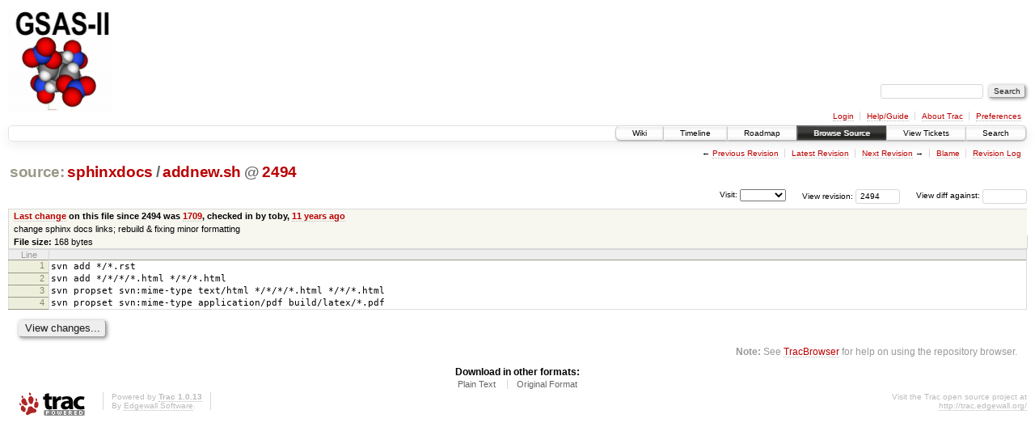

--- FILE ---
content_type: text/html;charset=utf-8
request_url: https://subversion.xray.aps.anl.gov/trac/pyGSAS/browser/sphinxdocs/addnew.sh?rev=2494&desc=1
body_size: 11152
content:
<!DOCTYPE html PUBLIC "-//W3C//DTD XHTML 1.0 Strict//EN" "http://www.w3.org/TR/xhtml1/DTD/xhtml1-strict.dtd">
<html xmlns="http://www.w3.org/1999/xhtml">
  
  


  <head>
    <title>
      addnew.sh in sphinxdocs
     – GSAS-II - Crystallography Data Analysis Software
    </title>
      <meta http-equiv="Content-Type" content="text/html; charset=UTF-8" />
      <meta http-equiv="X-UA-Compatible" content="IE=edge" />
    <!--[if IE]><script type="text/javascript">
      if (/^#__msie303:/.test(window.location.hash))
        window.location.replace(window.location.hash.replace(/^#__msie303:/, '#'));
    </script><![endif]-->
        <link rel="search" href="/trac/pyGSAS/search" />
        <link rel="help" href="/trac/pyGSAS/wiki/TracGuide" />
        <link rel="alternate" href="/trac/pyGSAS/browser/sphinxdocs/addnew.sh?rev=2494&amp;format=txt" type="text/plain" title="Plain Text" /><link rel="alternate" href="/trac/pyGSAS/export/2494/sphinxdocs/addnew.sh" type="text/x-shellscript; charset=iso-8859-15" title="Original Format" />
        <link rel="up" href="/trac/pyGSAS/browser/sphinxdocs/addnew.sh" />
        <link rel="next" href="/trac/pyGSAS/browser/sphinxdocs/addnew.sh?rev=2882" title="Revision 2882" />
        <link rel="start" href="/trac/pyGSAS/wiki" />
        <link rel="stylesheet" href="/trac/pyGSAS/chrome/common/css/trac.css" type="text/css" /><link rel="stylesheet" href="/trac/pyGSAS/chrome/common/css/code.css" type="text/css" /><link rel="stylesheet" href="/trac/pyGSAS/pygments/trac.css" type="text/css" /><link rel="stylesheet" href="/trac/pyGSAS/chrome/common/css/browser.css" type="text/css" />
        <link rel="prev" href="/trac/pyGSAS/browser/sphinxdocs/addnew.sh?rev=1708" title="Revision 1708" />
        <link rel="shortcut icon" href="/trac/pyGSAS/chrome/common/trac.ico" type="image/x-icon" />
        <link rel="icon" href="/trac/pyGSAS/chrome/common/trac.ico" type="image/x-icon" />
    <style id="trac-noscript" type="text/css">.trac-noscript { display: none !important }</style>
      <link type="application/opensearchdescription+xml" rel="search" href="/trac/pyGSAS/search/opensearch" title="Search GSAS-II - Crystallography Data Analysis Software" />
      <script type="text/javascript" charset="utf-8" src="/trac/pyGSAS/chrome/common/js/jquery.js"></script>
      <script type="text/javascript" charset="utf-8" src="/trac/pyGSAS/chrome/common/js/babel.js"></script>
      <script type="text/javascript" charset="utf-8" src="/trac/pyGSAS/chrome/common/js/trac.js"></script>
      <script type="text/javascript" charset="utf-8" src="/trac/pyGSAS/chrome/common/js/search.js"></script>
    <script type="text/javascript">
      jQuery("#trac-noscript").remove();
      jQuery(document).ready(function($) {
        $(".trac-autofocus").focus();
        $(".trac-target-new").attr("target", "_blank");
        setTimeout(function() { $(".trac-scroll").scrollToTop() }, 1);
        $(".trac-disable-on-submit").disableOnSubmit();
      });
    </script>
    <script type="text/javascript" src="/trac/pyGSAS/chrome/common/js/folding.js"></script>
    <script type="text/javascript">
      jQuery(document).ready(function($) {
        $(".trac-toggledeleted").show().click(function() {
                  $(this).siblings().find(".trac-deleted").toggle();
                  return false;
        }).click();
        $("#jumploc input").hide();
        $("#jumploc select").change(function () {
          this.parentNode.parentNode.submit();
        });
          $('#preview table.code').enableCollapsibleColumns($('#preview table.code thead th.content'));
      });
    </script>
  </head>
  <body>
    <div id="banner">
      <div id="header">
        <a id="logo" href="https://subversion.xray.aps.anl.gov/trac/pyGSAS"><img src="https://subversion.xray.aps.anl.gov/pyGSAS/trunk/help/gsas2logo.png" alt="" /></a>
      </div>
      <form id="search" action="/trac/pyGSAS/search" method="get">
        <div>
          <label for="proj-search">Search:</label>
          <input type="text" id="proj-search" name="q" size="18" value="" />
          <input type="submit" value="Search" />
        </div>
      </form>
      <div id="metanav" class="nav">
    <ul>
      <li class="first"><a href="/trac/pyGSAS/login">Login</a></li><li><a href="/trac/pyGSAS/wiki/TracGuide">Help/Guide</a></li><li><a href="/trac/pyGSAS/about">About Trac</a></li><li class="last"><a href="/trac/pyGSAS/prefs">Preferences</a></li>
    </ul>
  </div>
    </div>
    <div id="mainnav" class="nav">
    <ul>
      <li class="first"><a href="/trac/pyGSAS/wiki">Wiki</a></li><li><a href="/trac/pyGSAS/timeline">Timeline</a></li><li><a href="/trac/pyGSAS/roadmap">Roadmap</a></li><li class="active"><a href="/trac/pyGSAS/browser">Browse Source</a></li><li><a href="/trac/pyGSAS/report">View Tickets</a></li><li class="last"><a href="/trac/pyGSAS/search">Search</a></li>
    </ul>
  </div>
    <div id="main">
      <div id="ctxtnav" class="nav">
        <h2>Context Navigation</h2>
        <ul>
          <li class="first"><span>&larr; <a class="prev" href="/trac/pyGSAS/browser/sphinxdocs/addnew.sh?rev=1708" title="Revision 1708">Previous Revision</a></span></li><li><a href="/trac/pyGSAS/browser/sphinxdocs/addnew.sh">Latest Revision</a></li><li><span><a class="next" href="/trac/pyGSAS/browser/sphinxdocs/addnew.sh?rev=2882" title="Revision 2882">Next Revision</a> &rarr;</span></li><li><a href="/trac/pyGSAS/browser/sphinxdocs/addnew.sh?annotate=blame&amp;rev=2494" title="Annotate each line with the last changed revision (this can be time consuming...)">Blame</a></li><li class="last"><a href="/trac/pyGSAS/log/sphinxdocs/addnew.sh?rev=2494">Revision Log</a></li>
        </ul>
        <hr />
      </div>
    <div id="content" class="browser">
        <h1>
          
<a class="pathentry first" href="/trac/pyGSAS/browser?rev=2494&amp;order=name&amp;desc=True" title="Go to repository root">source:</a>
<a class="pathentry" href="/trac/pyGSAS/browser/sphinxdocs?rev=2494&amp;order=name&amp;desc=True" title="View sphinxdocs">sphinxdocs</a><span class="pathentry sep">/</span><a class="pathentry" href="/trac/pyGSAS/browser/sphinxdocs/addnew.sh?rev=2494&amp;order=name&amp;desc=True" title="View addnew.sh">addnew.sh</a>
<span class="pathentry sep">@</span>
  <a class="pathentry" href="/trac/pyGSAS/changeset/2494/" title="View changeset 2494">2494</a>
<br style="clear: both" />

        </h1>
        <div id="diffrev">
          <form action="/trac/pyGSAS/changeset" method="get">
            <div>
              <label title="Show the diff against a specific revision">
                View diff against: <input type="text" name="old" size="6" />
                <input type="hidden" name="old_path" value="sphinxdocs/addnew.sh" />
                <input type="hidden" name="new" value="2494" />
                <input type="hidden" name="new_path" value="sphinxdocs/addnew.sh" />
              </label>
            </div>
          </form>
        </div>
        <div id="jumprev">
          <form action="" method="get">
            <div>
              <label for="rev" title="Hint: clear the field to view latest revision">
                View revision:</label>
              <input type="text" id="rev" name="rev" value="2494" size="6" />
            </div>
          </form>
        </div>
        <div id="jumploc">
          <form action="" method="get">
            <div class="buttons">
              <label for="preselected">Visit:</label>
              <select id="preselected" name="preselected">
                <option selected="selected"></option>
                <optgroup label="branches">
                  <option value="/trac/pyGSAS/browser/trunk">trunk</option>
                </optgroup>
              </select>
              <input type="submit" value="Go!" title="Jump to the chosen preselected path" />
            </div>
          </form>
        </div>
        <div class="trac-tags">
        </div>
      <table id="info" summary="Revision info">
        <tr>
          <th>
                <a href="/trac/pyGSAS/changeset/1709/sphinxdocs/addnew.sh" title="View differences">Last change</a>
                  on this file since 2494 was
                  <a href="/trac/pyGSAS/changeset/1709/" title="View changeset 1709">1709</a>,
                  checked in by toby, <a class="timeline" href="/trac/pyGSAS/timeline?from=2015-03-14T17%3A35%3A03-05%3A00&amp;precision=second" title="See timeline at Mar 14, 2015 5:35:03 PM">11 years ago</a>
          </th>
        </tr>
        <tr>
          <td class="message searchable">
              <p>
change sphinx docs links; rebuild &amp; fixing minor formatting<br />
</p>
          </td>
        </tr>
        <tr><td colspan="2">
            <strong>File size:</strong>
            <span title="168 bytes">168 bytes</span>
          </td></tr>
      </table>
      <div id="preview" class="searchable">
        
  <table class="code"><thead><tr><th class="lineno" title="Line numbers">Line</th><th class="content"> </th></tr></thead><tbody><tr><th id="L1"><a href="#L1">1</a></th><td>svn add */*.rst</td></tr><tr><th id="L2"><a href="#L2">2</a></th><td>svn add */*/*/*.html */*/*.html</td></tr><tr><th id="L3"><a href="#L3">3</a></th><td>svn propset svn:mime-type text/html */*/*/*.html */*/*.html</td></tr><tr><th id="L4"><a href="#L4">4</a></th><td>svn propset svn:mime-type application/pdf build/latex/*.pdf</td></tr></tbody></table>

      </div>
      <div id="anydiff">
        <form action="/trac/pyGSAS/diff" method="get">
          <div class="buttons">
            <input type="hidden" name="new_path" value="/sphinxdocs/addnew.sh" />
            <input type="hidden" name="old_path" value="/sphinxdocs/addnew.sh" />
            <input type="hidden" name="new_rev" value="2494" />
            <input type="hidden" name="old_rev" value="2494" />
            <input type="submit" value="View changes..." title="Select paths and revs for Diff" />
          </div>
        </form>
      </div>
      <div id="help"><strong>Note:</strong> See <a href="/trac/pyGSAS/wiki/TracBrowser">TracBrowser</a>
        for help on using the repository browser.</div>
    </div>
    <div id="altlinks">
      <h3>Download in other formats:</h3>
      <ul>
        <li class="first">
          <a rel="nofollow" href="/trac/pyGSAS/browser/sphinxdocs/addnew.sh?rev=2494&amp;format=txt">Plain Text</a>
        </li><li class="last">
          <a rel="nofollow" href="/trac/pyGSAS/export/2494/sphinxdocs/addnew.sh">Original Format</a>
        </li>
      </ul>
    </div>
    </div>
    <div id="footer" lang="en" xml:lang="en"><hr />
      <a id="tracpowered" href="http://trac.edgewall.org/"><img src="/trac/pyGSAS/chrome/common/trac_logo_mini.png" height="30" width="107" alt="Trac Powered" /></a>
      <p class="left">Powered by <a href="/trac/pyGSAS/about"><strong>Trac 1.0.13</strong></a><br />
        By <a href="http://www.edgewall.org/">Edgewall Software</a>.</p>
      <p class="right">Visit the Trac open source project at<br /><a href="http://trac.edgewall.org/">http://trac.edgewall.org/</a></p>
    </div>
  </body>
</html>